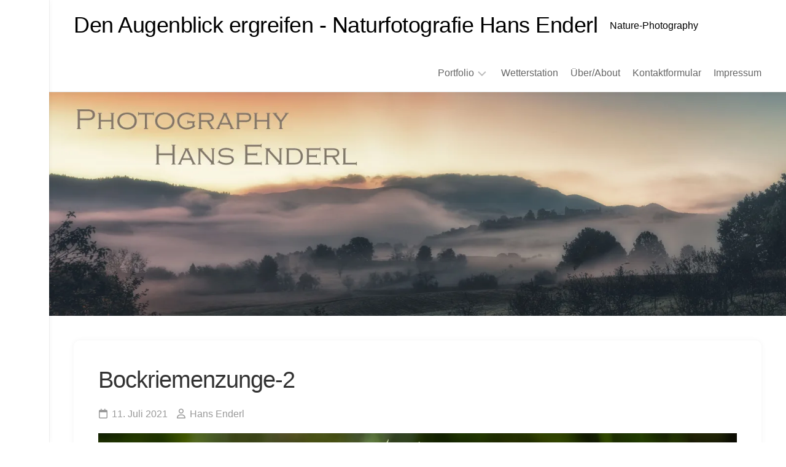

--- FILE ---
content_type: text/css
request_url: https://www.enderl.de/macrofoto/wp-content/litespeed/ucss/39cf4b211dbb063ed7dc895a72118a31.css?ver=17424
body_size: 3549
content:
.entry-content{counter-reset:footnotes}:root{--wp--preset--font-size--normal:16px;--wp--preset--font-size--huge:42px}.screen-reader-text:focus{left:5px}a,article,body,div,footer,h1,h3,header,html,i,img,li,nav,p,span,strong,ul{margin:0;padding:0;border:0;font:inherit;vertical-align:baseline}article,footer,header,nav{display:block}ul{list-style:none;box-sizing:content-box}body{background:#f5f5f5;font-size:15px;line-height:1.5em;color:#444;font-weight:300;font-family:"Titillium",Arial,sans-serif}::selection{background:#333;color:#fff}::-moz-selection{background:#333;color:#fff}a{text-decoration:none}#footer-bottom #back-to-top:hover,#footer-bottom a:hover,a,a:hover,h1,h3{color:#333}img{max-width:100%;height:auto}a,a:after,a:before{transition-property:background color;transition-duration:.2s;transition-timing-function:ease}a img{transition:opacity .2s ease}strong{font-weight:600}.clear{display:block;overflow:hidden;visibility:hidden;width:0;height:0}.group:after,.group:before{content:"";display:table}.clear,.group:after{clear:both}.group{zoom:1}.far,.fas{width:1em;text-align:center}@font-face{font-display:swap;font-family:"Titillium";src:url(/macrofoto/wp-content/themes/gridzone/fonts/titillium-light-webfont.eot);src:url(/macrofoto/wp-content/themes/gridzone/fonts/titillium-light-webfont.svg#titillium-light-webfont)format("svg"),url(/macrofoto/wp-content/themes/gridzone/fonts/titillium-light-webfont.eot?#iefix)format("embedded-opentype"),url(/macrofoto/wp-content/themes/gridzone/fonts/titillium-light-webfont.woff)format("woff"),url(/macrofoto/wp-content/themes/gridzone/fonts/titillium-light-webfont.ttf)format("truetype");font-weight:300;font-style:normal}@font-face{font-display:swap;font-family:"Titillium";src:url(/macrofoto/wp-content/themes/gridzone/fonts/titillium-lightitalic-webfont.eot);src:url(/macrofoto/wp-content/themes/gridzone/fonts/titillium-lightitalic-webfont.svg#titillium-lightitalic-webfont)format("svg"),url(/macrofoto/wp-content/themes/gridzone/fonts/titillium-lightitalic-webfont.eot?#iefix)format("embedded-opentype"),url(/macrofoto/wp-content/themes/gridzone/fonts/titillium-lightitalic-webfont.woff)format("woff"),url(/macrofoto/wp-content/themes/gridzone/fonts/titillium-lightitalic-webfont.ttf)format("truetype");font-weight:300;font-style:italic}@font-face{font-display:swap;font-family:"Titillium";src:url(/macrofoto/wp-content/themes/gridzone/fonts/titillium-regular-webfont.eot);src:url(/macrofoto/wp-content/themes/gridzone/fonts/titillium-regular-webfont.svg#titillium-regular-webfont)format("svg"),url(/macrofoto/wp-content/themes/gridzone/fonts/titillium-regular-webfont.eot?#iefix)format("embedded-opentype"),url(/macrofoto/wp-content/themes/gridzone/fonts/titillium-regular-webfont.woff)format("woff"),url(/macrofoto/wp-content/themes/gridzone/fonts/titillium-regular-webfont.ttf)format("truetype");font-weight:400;font-style:normal}@font-face{font-display:swap;font-family:"Titillium";src:url(/macrofoto/wp-content/themes/gridzone/fonts/titillium-regularitalic-webfont.eot);src:url(/macrofoto/wp-content/themes/gridzone/fonts/titillium-regularitalic-webfont.svg#titillium-regular-webfont)format("svg"),url(/macrofoto/wp-content/themes/gridzone/fonts/titillium-regularitalic-webfont.eot?#iefix)format("embedded-opentype"),url(/macrofoto/wp-content/themes/gridzone/fonts/titillium-regularitalic-webfont.woff)format("woff"),url(/macrofoto/wp-content/themes/gridzone/fonts/titillium-regularitalic-webfont.ttf)format("truetype");font-weight:400;font-style:italic}@font-face{font-display:swap;font-family:"Titillium";src:url(/macrofoto/wp-content/themes/gridzone/fonts/titillium-semibold-webfont.eot);src:url(/macrofoto/wp-content/themes/gridzone/fonts/titillium-semibold-webfont.svg#titillium-semibold-webfont)format("svg"),url(/macrofoto/wp-content/themes/gridzone/fonts/titillium-semibold-webfont.eot?#iefix)format("embedded-opentype"),url(/macrofoto/wp-content/themes/gridzone/fonts/titillium-semibold-webfont.woff)format("woff"),url(/macrofoto/wp-content/themes/gridzone/fonts/titillium-semibold-webfont.ttf)format("truetype");font-weight:600;font-style:normal}button{font-family:inherit}.entry{font-size:19px;line-height:1.6em}.entry a{color:#000;box-shadow:0 1px 0#999}.entry a:hover{box-shadow:0 1px 0#000}h1,h3{font-weight:300;-ms-word-wrap:break-word;word-wrap:break-word}.entry>:not(.alignfull){max-width:740px;margin-left:auto;margin-right:auto;box-sizing:border-box}#wrapper{height:100%;overflow:hidden;padding-left:80px;border-top:1px solid #fff}.container-inner{min-width:100%;width:100%;margin:0 auto}.main-inner{display:flex;position:relative;min-height:600px}.content{margin:0 auto;position:relative;width:100%;padding:20px;box-sizing:border-box}.pad{padding:30px 50px}.grid,.sidebar{position:relative}.sidebar{z-index:2}.grid{margin-right:3.2%;float:left;display:inline}.one-full{margin-right:0;width:100%}.one-third{width:31.2%}#header,.s2{background:#fff;z-index:99}#header{position:relative;padding:0 40px;border-bottom:1px solid #e5e5e5;box-shadow:0 0 10px rgb(0 0 0/.05)}@media only screen and (min-width:1081px){#header{pointer-events:auto;-webkit-transition:all .25s ease-in-out;transition:all .25s ease-in-out;-webkit-transform:translate3d(0,0,0);transform:translate3d(0,0,0)}}.s2{position:fixed;top:0;left:0;bottom:0;width:80px;box-shadow:0 0 10px rgb(0 0 0/.05),1px 0 rgb(0 0 0/.05)}.site-description,.site-title{font-weight:300;float:left;position:relative;z-index:2}.site-title{font-size:36px;letter-spacing:-.5px;line-height:60px;padding:10px 0}.site-title a{display:block;color:#333;max-width:100%}.site-description{font-size:16px;color:#aaa;margin:30px 0 0 20px}.site-header{background:#eee}.site-image{display:block;margin:0 auto;max-height:400px}.menu-toggle-icon{float:right;width:30px;height:20px;position:relative;transform:rotate(0deg);transition:.5s ease-in-out;cursor:pointer}.menu-toggle-icon span{display:block;position:absolute;height:2px;width:100%;background:#333;border-radius:2px;opacity:1;left:0;transform:rotate(0deg);transition:.25s ease-in-out}.menu-toggle-icon span:nth-child(1){top:0;transform-origin:left center}.menu-toggle-icon span:nth-child(2){top:8px;transform-origin:left center}.menu-toggle-icon span:nth-child(3){top:16px;transform-origin:left center}@media only screen and (min-width:720px){.mobile-menu #wrap-nav-mobile{display:none}}@media only screen and (max-width:719px){#nav-header,#nav-mobile,.mobile-menu #wrap-nav-header{display:none}}.nav-menu>.menu-toggle{display:none}.nav-menu .menu,.nav-menu .menu ul{display:flex;list-style:none;list-style-type:none;margin:0;padding:0}.nav-menu a{display:block;text-decoration:none;width:100%;color:#fff}.nav-menu .menu ul{flex-direction:column;max-width:0;max-height:0;overflow:hidden}.nav-menu:not(.mobile) .menu .sub-menu{position:absolute}.nav-menu .screen-reader-text{display:none}.nav-menu .menu-item-wrapper{display:flex}.nav-menu{line-height:20px}.nav-menu button{color:inherit;cursor:pointer;font-family:inherit;position:relative;text-align:inherit;user-select:none;background:0 0;border:0;box-shadow:none;border-radius:0;font-size:inherit;font-weight:400;letter-spacing:inherit;padding:0;text-transform:none}.nav-menu:not(.mobile) .menu{flex-wrap:wrap;justify-content:flex-start;position:relative}.nav-menu:not(.mobile) .menu ul{font-size:15px;opacity:0;padding:10px 0;position:absolute;top:calc(100% + 20px);transition:opacity .15s linear,transform .15s linear,right 0s .15s;transform:translateY(6px);z-index:1;background:#333;color:#fff;border-radius:4px}.nav-menu:not(.mobile) .menu ul li{position:relative}.nav-menu:not(.mobile) .menu ul a{display:block;padding:7px 20px;transition:background-color .15s linear;width:100%}.nav-menu:not(.mobile) .menu li ul.sub-menu:not(.active){opacity:0}.nav-menu:not(.mobile) .menu ul:after,.nav-menu:not(.mobile) .menu ul:before{content:"";display:block;position:absolute;bottom:100%}.nav-menu:not(.mobile) .menu ul:before{left:0;right:0;height:20px}.nav-menu:not(.mobile) .menu ul:after{border:8px solid #fff0;left:18px;border-bottom-color:#333}.nav-menu:not(.mobile) a,.nav-menu:not(.mobile) span{transition:all .3s ease}.nav-menu .svg-icon{fill:#333}.nav-menu:not(.mobile){font-size:16px;font-weight:400;float:right;padding:12px 0 20px}.nav-menu:not(.mobile) a{color:#666}.nav-menu:not(.mobile) a:hover{color:#333}.nav-menu:not(.mobile) ul ul a:hover{color:#ccc}.nav-menu:not(.mobile) ul ul>li:hover>span{background:rgb(255 255 255/.1)}.nav-menu:not(.mobile) ul ul a{color:#eee}.nav-menu:not(.mobile) button{background:0 0;color:#666;padding:0 4px;margin-left:2px;border-radius:4px}.nav-menu:not(.mobile) button .svg-icon{fill:#bbb}.nav-menu:not(.mobile) .menu>li{margin:16px 20px 0 0;position:relative}.nav-menu:not(.mobile) .menu>li:last-child{margin-right:0}.nav-menu:not(.mobile) .menu a{padding:0}#footer{color:#777;position:relative;padding-bottom:70px;border-top:1px solid #e5e5e5}#footer .pad{padding-bottom:20px}#footer-ads{background:#fff;text-align:center;padding:10px 0}#footer-ads,#footer-widgets{border-bottom:1px solid #e5e5e5}#footer-widgets .widget{padding:20px 0}#footer-bottom{position:relative;z-index:99;text-align:center}#footer-bottom img{box-shadow:none}#footer-bottom .pad{padding-top:20px}#footer-bottom a{color:#444}#footer-bottom #footer-logo{display:inline-block;margin-bottom:20px;max-height:60px;-webkit-border-radius:0;border-radius:0}#footer-bottom #copyright,#footer-bottom #credit{color:#666;font-weight:300;line-height:1.6em}#footer-bottom #back-to-top{border:1px solid #e5e5e5;border-top:0;color:#333;padding:10px 0;overflow:hidden;text-align:center;width:60px;height:30px;display:block;margin:0 auto;border-radius:0 0 10px 10px}#footer-bottom #back-to-top i{font-size:38px;position:relative;top:-7px}.single .content>article{padding:20px}.post-wrapper{background:#fff;box-shadow:0 0 10px rgb(0 0 0/.05);margin:0 auto;max-width:940px;border-radius:10px;width:100%;overflow:hidden}.entry-header{max-width:740px;padding-right:40px;padding-left:40px}.entry-footer,.entry-media{margin-right:auto;margin-left:auto}.entry-footer{max-width:740px}.entry-content,.entry-footer{padding-right:40px;padding-left:40px}.entry-header{margin:40px auto 20px;position:relative}.entry-header .entry-title{font-weight:300;font-size:50px;line-height:1.3em;letter-spacing:-1px;margin-bottom:20px;margin-right:40px}.entry-header .entry-meta{font-weight:300;font-size:16px;color:#999}.entry-header .entry-meta a,.widget>ul li a:hover:before{color:#999}.entry-header .entry-meta i{margin-right:6px}.entry-header .entry-meta span{margin-right:10px}.entry-media{max-width:1920px;margin-bottom:40px;padding-left:0;padding-right:0}.entry-footer{margin-top:40px;margin-bottom:40px}.post-nav{background:#f5f5f5;border-radius:10px;margin-bottom:40px}.post-nav li{width:50%;display:inline;float:left}.post-nav li a{position:relative;display:block;padding-top:10px;padding-bottom:10px}.post-nav li i{color:#ccc;font-size:18px;position:absolute;top:50%;margin-top:-10px}.post-nav li a strong{display:block;font-size:12px;color:#aaa;letter-spacing:.5px;font-weight:400;text-transform:uppercase}.post-nav li a span{font-size:15px;font-weight:600;color:#333;display:block;text-overflow:ellipsis;overflow:hidden;white-space:nowrap}.post-nav li a:hover i,.post-nav li a:hover span{color:#000}.post-nav li.previous{float:left}.post-nav li.next{float:right}.post-nav li.previous a{padding-left:40px;padding-right:20px}.post-nav li.next a{border-left:1px solid #eee;padding-left:20px;padding-right:40px}.post-nav li.previous i{left:10px}.post-nav li.next i{right:10px}.post-nav li a i,.post-nav li a span{transition-property:background color;transition-duration:.2s;transition-timing-function:ease-out}.widget{font-size:14px}.widget,.widget a{color:#777}.widget a:hover{color:#333}.widget>h3{font-size:16px;font-weight:600;margin:0-40px 10px;padding:0 40px}.widget>ul li a:before,.widget>ul li:before{font-family:"Font Awesome 6 Free";font-weight:900;font-size:12px;margin-right:6px;color:#ccc;display:inline-block!important;width:1em;text-align:center}.widget_pages ul li a:before{content:""}.widget_pages ul li a{padding:7px 0;display:block}.widget_pages li li a{padding-left:15px}.widget_pages ul ul{border:0}.screen-reader-text{border:0;clip:rect(1px,1px,1px,1px);clip-path:inset(50%);height:1px;margin:-1px;overflow:hidden;padding:0;position:absolute!important;width:1px;word-wrap:normal!important}.screen-reader-text:focus{background-color:#fff;border-radius:3px;box-shadow:0 0 2px 2px rgb(0 0 0/.1);clip:auto!important;clip-path:none;color:#333;display:block;font-size:14px;font-size:.875rem;font-weight:700;height:auto;right:5px;line-height:normal;padding:15px 23px 14px;text-decoration:none;top:5px;width:auto;z-index:100000}#wrapper{min-width:320px}@media only screen and (max-width:1280px){.entry-header .entry-title{font-size:38px}}@media only screen and (min-width:480px) and (max-width:1080px){.main-inner{display:block}.entry-header .entry-title{font-size:42px}}@media only screen and (max-width:719px){#wrapper{padding-left:0}.main-inner{display:block}#header,.container{padding:0}.grid{width:100%;margin:0 0 10px}.post-nav li a strong,.site-description{display:none}.pad{padding:20px 20px 10px}.entry{font-size:15px}.site-title{padding:10px 0;margin:0;width:100%;float:none;line-height:50px;border-bottom:1px solid #eee}#footer-bottom,.s2,.site-title a{text-align:center}.s2{box-shadow:none;position:relative;width:100%;top:0!important}#footer-bottom .pad{padding-top:50px;padding-bottom:40px}#footer-bottom #footer-logo{margin-left:auto;margin-right:auto}.entry-header{margin-bottom:20px}.entry-header .entry-title{font-size:28px;margin-bottom:10px}.entry-header .entry-meta{font-size:15px}.entry-media{margin-bottom:30px}.post-nav li{width:100%;-webkit-box-shadow:none!important;box-shadow:none!important}.post-nav li a{min-height:0}.post-nav li.previous{border-top:1px solid #eee}}@media only screen and (max-width:479px){.content{width:100%;float:none;margin-right:0!important;margin-left:0!important}.main,.main-inner{padding:0!important}.content,.single .content>article{padding:0}.site-title{font-size:32px}.entry-content,.entry-footer,.entry-header{padding-right:20px;padding-left:20px}}.far,.fas{-moz-osx-font-smoothing:grayscale;-webkit-font-smoothing:antialiased;display:var(--fa-display,inline-block);font-style:normal;font-variant:normal;line-height:1;text-rendering:auto;font-family:"Font Awesome 6 Free"}.fa-user:before{content:""}.fa-angle-up:before{content:""}.fa-chevron-left:before{content:""}.fa-chevron-right:before{content:""}.fa-calendar:before{content:""}:host,:root{--fa-style-family-brands:"Font Awesome 6 Brands";--fa-font-brands:normal 400 1em/1 "Font Awesome 6 Brands";--fa-font-regular:normal 400 1em/1 "Font Awesome 6 Free"}@font-face{font-display:swap;font-family:"Font Awesome 6 Brands";font-style:normal;font-weight:400;font-display:block;src:url(/macrofoto/wp-content/themes/gridzone/fonts/fa-brands-400.woff2)format("woff2"),url(/macrofoto/wp-content/themes/gridzone/fonts/fa-brands-400.ttf)format("truetype")}@font-face{font-display:swap;font-family:"Font Awesome 6 Free";font-style:normal;font-weight:400;font-display:block;src:url(/macrofoto/wp-content/themes/gridzone/fonts/fa-regular-400.woff2)format("woff2"),url(/macrofoto/wp-content/themes/gridzone/fonts/fa-regular-400.ttf)format("truetype")}.far{font-weight:400}:host,:root{--fa-style-family-classic:"Font Awesome 6 Free";--fa-font-solid:normal 900 1em/1 "Font Awesome 6 Free"}@font-face{font-display:swap;font-family:"Font Awesome 6 Free";font-style:normal;font-weight:900;font-display:block;src:url(/macrofoto/wp-content/themes/gridzone/fonts/fa-solid-900.woff2)format("woff2"),url(/macrofoto/wp-content/themes/gridzone/fonts/fa-solid-900.ttf)format("truetype")}.fas{font-weight:900}@font-face{font-display:swap;font-family:"Font Awesome 5 Brands";font-display:block;font-weight:400;src:url(/macrofoto/wp-content/themes/gridzone/fonts/fa-brands-400.woff2)format("woff2"),url(/macrofoto/wp-content/themes/gridzone/fonts/fa-brands-400.ttf)format("truetype")}@font-face{font-display:swap;font-family:"Font Awesome 5 Free";font-display:block;font-weight:900;src:url(/macrofoto/wp-content/themes/gridzone/fonts/fa-solid-900.woff2)format("woff2"),url(/macrofoto/wp-content/themes/gridzone/fonts/fa-solid-900.ttf)format("truetype")}@font-face{font-display:swap;font-family:"Font Awesome 5 Free";font-display:block;font-weight:400;src:url(/macrofoto/wp-content/themes/gridzone/fonts/fa-regular-400.woff2)format("woff2"),url(/macrofoto/wp-content/themes/gridzone/fonts/fa-regular-400.ttf)format("truetype")}@font-face{font-display:swap;font-family:"FontAwesome";font-display:block;src:url(/macrofoto/wp-content/themes/gridzone/fonts/fa-solid-900.woff2)format("woff2"),url(/macrofoto/wp-content/themes/gridzone/fonts/fa-solid-900.ttf)format("truetype")}@font-face{font-display:swap;font-family:"FontAwesome";font-display:block;src:url(/macrofoto/wp-content/themes/gridzone/fonts/fa-brands-400.woff2)format("woff2"),url(/macrofoto/wp-content/themes/gridzone/fonts/fa-brands-400.ttf)format("truetype")}@font-face{font-display:swap;font-family:"FontAwesome";font-display:block;src:url(/macrofoto/wp-content/themes/gridzone/fonts/fa-regular-400.woff2)format("woff2"),url(/macrofoto/wp-content/themes/gridzone/fonts/fa-regular-400.ttf)format("truetype");unicode-range:u+f003,u+f006,u+f014,u+f016-f017,u+f01a-f01b,u+f01d,u+f022,u+f03e,u+f044,u+f046,u+f05c-f05d,u+f06e,u+f070,u+f087-f088,u+f08a,u+f094,u+f096-f097,u+f09d,u+f0a0,u+f0a2,u+f0a4-f0a7,u+f0c5,u+f0c7,u+f0e5-f0e6,u+f0eb,u+f0f6-f0f8,u+f10c,u+f114-f115,u+f118-f11a,u+f11c-f11d,u+f133,u+f147,u+f14e,u+f150-f152,u+f185-f186,u+f18e,u+f190-f192,u+f196,u+f1c1-f1c9,u+f1d9,u+f1db,u+f1e3,u+f1ea,u+f1f7,u+f1f9,u+f20a,u+f247-f248,u+f24a,u+f24d,u+f255-f25b,u+f25d,u+f271-f274,u+f278,u+f27b,u+f28c,u+f28e,u+f29c,u+f2b5,u+f2b7,u+f2ba,u+f2bc,u+f2be,u+f2c0-f2c1,u+f2c3,u+f2d0,u+f2d2,u+f2d4,u+f2dc}@font-face{font-display:swap;font-family:"FontAwesome";font-display:block;src:url(/macrofoto/wp-content/themes/gridzone/fonts/fa-v4compatibility.woff2)format("woff2"),url(/macrofoto/wp-content/themes/gridzone/fonts/fa-v4compatibility.ttf)format("truetype");unicode-range:u+f041,u+f047,u+f065-f066,u+f07d-f07e,u+f080,u+f08b,u+f08e,u+f090,u+f09a,u+f0ac,u+f0ae,u+f0b2,u+f0d0,u+f0d6,u+f0e4,u+f0ec,u+f10a-f10b,u+f123,u+f13e,u+f148-f149,u+f14c,u+f156,u+f15e,u+f160-f161,u+f163,u+f175-f178,u+f195,u+f1f8,u+f219,u+f27a}